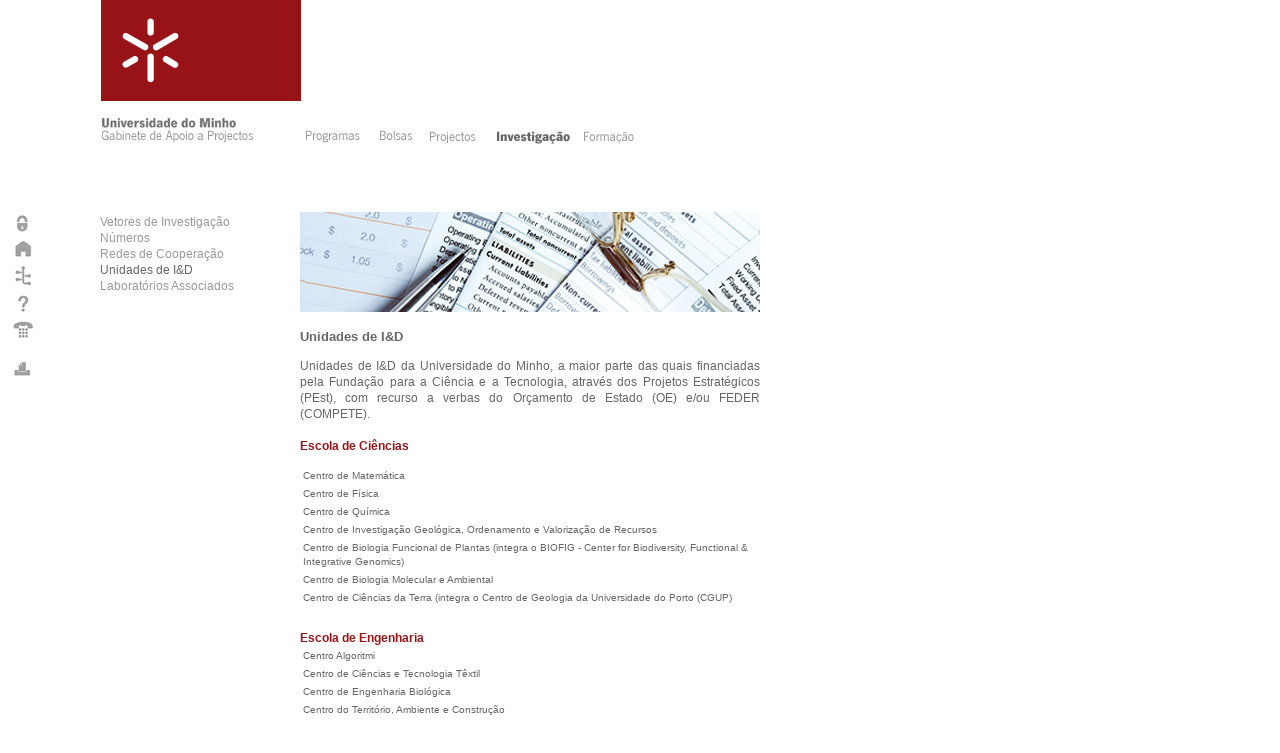

--- FILE ---
content_type: text/html; charset=iso-8859-1
request_url: http://www.gap.uminho.pt/Default.aspx?tabid=22&pageid=221&lang=pt-PT
body_size: 24855
content:

<!DOCTYPE html PUBLIC "-//W3C//DTD XHTML 1.0 Transitional//EN" "http://www.w3.org/TR/xhtml1/DTD/xhtml1-transitional.dtd">
<HTML>
	<HEAD>
		<title>Gabinete de Apoio a Projectos - Universidade do Minho</title>


		<meta http-equiv="Pragma" content="no-cache">
		<meta http-equiv="Expires" content="-1">
		<meta http-equiv="Content-Type" content="text/html; charset=iso-8859-1">
		<link rel="alternate"  type="application/rss+xml" title="Gabinete de Apoio a Projectos da Universidade do Minho - Avisos" href="/Modules/Avisos/RssFeedAvisos.aspx" />
		<link rel="stylesheet" href="portal.css" type="text/css">
		<script language="JavaScript" type="text/javascript" src="lib/clientUtils.js"></script>
	</HEAD>
	<body bgcolor="#ffffff" leftmargin="0" topmargin="0" marginwidth="0" marginheight="0">
		<table width="970" border="0" align="left" cellpadding="0" cellspacing="0">
			<form name="Form1" method="post" action="Default.aspx?tabid=22&amp;pageid=221&amp;lang=pt-PT" id="Form1">
<input type="hidden" name="__VIEWSTATE" value="[base64]" />

<input type="hidden" name="__VIEWSTATEGENERATOR" value="BBA64215" />

				<TBODY>
					<tr>
						<td colspan="3" width="760">
							
<script language="JavaScript" src="/lib/1k_standards.js" type="text/javascript"></script>
<script language="JavaScript" type="text/javascript">
<!--
//function sH(txt) { wH(gE('tabHints'),txt); }


//-->


</script>
<table width="760" border="0"  align=left cellpadding="0" cellspacing="0" >
<tr>
	<td valign="top" colspan="1" width="760">
		<table width="760" border="0" cellpadding="0" cellspacing="0"  >
		<tr>
			<td width="100" valign="top" height="110" bgcolor="#FFFFFF" align=right>&nbsp;</td>
			<td colspan="1" valign="top" height="110" width="205" align="left"><a href='http://www.uminho.pt/default.aspx' target="_blank"><img border="0" align="top" src="/images/escolas/corReitoria.gif" alt="Universidade do Minho"></a></td>
			<td colspan="1" valign="top" width="455" align="left">&nbsp;</td>
		</tr>
		<tr height="42">
			<td width="100"  align=left bgcolor="#FFFFFF" valign="bottom">
				
				<!-- Linguas//-->
					
				
				
			</td>
			<td colspan="2" width="660">
				<table  border="0" cellpadding="0" cellspacing="0" >
				<tr>
					<img src="/images/tab/um_pt-PT.gif" id="Banner_ImgUM" border="0" align="top" alt="Universidade do Minho" /><br>
					<!-- Tabs //-->
					 
								<td class="TabsText" align=left valign="bottom">
									<span id="Banner_tabs__ctl0_lbtab1"><a id="Banner_tabs__ctl0_Hyperlink1" class="TabsText" NAME="Hyperlink1" title="Gabinete de Apoio a Projectos" onMouseOut="MM_swapImgRestore()" onMouseOver="MM_swapImage('ImageTab0','','/images/tab/GabineteApoioProjectos_PT_Over.gif',1)" href="Default.aspx?tabindex=0&amp;tabid=4&amp;pageid=3&amp;lang=pt-PT"><img src='/images/tab/GabineteApoioProjectos_PT.gif' name='ImageTab0' alt='Gabinete de Apoio a Projectos' border='0'></a></span>
									
								</td>
								<td width='5' class="TabsText">&nbsp;</td>
						 
								<td class="TabsText" align=left valign="bottom">
									<span id="Banner_tabs__ctl1_lbtab1"><a id="Banner_tabs__ctl1_Hyperlink1" class="TabsText" NAME="Hyperlink1" title="Programas" onMouseOut="MM_swapImgRestore()" onMouseOver="MM_swapImage('ImageTab1','','/images/tab/Programas_PT_Over.gif',1)" href="Default.aspx?tabindex=1&amp;tabid=11&amp;pageid=10&amp;lang=pt-PT"><img src='/images/tab/Programas_PT.gif' name='ImageTab1' alt='Programas' border='0'></a></span>
									
								</td>
								<td width='10' class="TabsText">&nbsp;</td>
						 
								<td class="TabsText" align=left valign="bottom">
									<span id="Banner_tabs__ctl2_lbtab1"><a id="Banner_tabs__ctl2_Hyperlink1" class="TabsText" NAME="Hyperlink1" title="Bolsas" onMouseOut="MM_swapImgRestore()" onMouseOver="MM_swapImage('ImageTab2','','/images/tab/Bolsas_PT_Over.gif',1)" href="Default.aspx?tabindex=2&amp;tabid=12&amp;pageid=11&amp;lang=pt-PT"><img src='/images/tab/Bolsas_PT.gif' name='ImageTab2' alt='Bolsas' border='0'></a></span>
									
								</td>
								<td width='10' class="TabsText">&nbsp;</td>
						 
								<td class="TabsText" align=left valign="bottom">
									<span id="Banner_tabs__ctl3_lbtab1"><a id="Banner_tabs__ctl3_Hyperlink1" class="TabsText" NAME="Hyperlink1" title="Projectos " onMouseOut="MM_swapImgRestore()" onMouseOver="MM_swapImage('ImageTab3','','/images/tab/projectos_Over.gif',1)" href="Default.aspx?tabindex=3&amp;tabid=17&amp;pageid=87&amp;lang=pt-PT"><img src='/images/tab/projectos.gif' name='ImageTab3' alt='Projectos ' border='0'></a></span>
									
								</td>
								<td width='10' class="TabsText">&nbsp;</td>
						 
								<td class="TabsText" align=left valign="bottom">
									
									<span id="Banner_tabs__ctl4_lbtab2"><a id="Banner_tabs__ctl4_Hyperlink2" class="TabsTextSelected" NAME="Hyperlink2" title="Investigação" href="Default.aspx?tabindex=4&amp;tabid=22&amp;pageid=173&amp;lang=pt-PT"><img src='/images/tab/investigacao_Over.gif' name='ImageTab4' alt='Investigação' border='0'></a></span>
								</td>
								<td width='10' class="TabsText">&nbsp;</td>
						 
								<td class="TabsText" align=left valign="bottom">
									<span id="Banner_tabs__ctl5_lbtab1"><a id="Banner_tabs__ctl5_Hyperlink1" class="TabsText" NAME="Hyperlink1" title="Formação" onMouseOut="MM_swapImgRestore()" onMouseOver="MM_swapImage('ImageTab5','','/images/tab/Formacao_Over.gif',1)" href="Default.aspx?tabindex=5&amp;tabid=23&amp;pageid=184&amp;lang=pt-PT"><img src='/images/tab/Formacao.gif' name='ImageTab5' alt='Formação' border='0'></a></span>
									
								</td>
								<td width='10' class="TabsText">&nbsp;</td>
						
					
				</tr>
				</table>
			</td>
		</tr>
		</table>
	</td>
</tr>
<tr height="60">
	<td colspan="1" width="100%">
		&nbsp;
		
	</td>
</tr>
</table>
	
			
						</td>
					</tr>
					<tr>
						<td width="100" valign="top" bgcolor="#ffffff">
							<table cellSpacing="0" height="15" width="100%" cellPadding="0" border="0">
								<tr height="15">
									<td width="10">&nbsp;</td>
									<td align="letf"><a href='Admin/default.aspx'><img src='images/globais/login.gif' onMouseOver="javascript:this.src='images/globais/login_over.gif'" onMouseOut="javascript:this.src='images/globais/login.gif'" border='0' alt='Autenticação/Login' /></a></td>
								</tr>
								<tr>
									<td width="10">&nbsp;</td>
									<td class="TabsText" align="left">
										
<span class="LinksGlobais">
    <span id="Globais1_xml"><table xmlns:fo="http://www.w3.org/1999/XSL/Format">
  <tr height="15">
    <td align="left">
      <a class="TabsText" href="/default.aspx?lang=pt-PT" title="Home Page">
        <img border="0" src="images/globais/home.gif" alt="Home Page" onMouseOver="javascript: this.src='images/globais/home_over.gif'" onMouseOut="javascript: this.src='images/globais/home.gif'">
      </a>
    </td>
  </tr>
  <tr height="15">
    <td align="left">
      <a class="TabsText" href="?tabindex=4&amp;tabid=4&amp;lang=pt-PT&amp;pageid=26" title="Mapa do Site">
        <img border="0" src="images/globais/mapa.gif" alt="Mapa do Site" onMouseOver="javascript: this.src='images/globais/mapa_over.gif'" onMouseOut="javascript: this.src='images/globais/mapa.gif'">
      </a>
    </td>
  </tr>
  <tr height="15">
    <td align="left">
      <a class="TabsText" href="/Default.aspx?tabid=4&amp;pageid=74&amp;lang=pt-PT" title="Perguntas Frequentes">
        <img border="0" src="images/globais/faqs.gif" alt="Perguntas Frequentes" onMouseOver="javascript: this.src='images/globais/faqs_over.gif'" onMouseOut="javascript: this.src='images/globais/faqs.gif'">
      </a>
    </td>
  </tr>
  <tr height="15">
    <td align="left">
      <a class="TabsText" href="/Default.aspx?tabid=4&amp;pageid=83&amp;lang=pt-PT" title="Contactos">
        <img border="0" src="images/globais/contactos.gif" alt="Contactos" onMouseOver="javascript: this.src='images/globais/contactos_over.gif'" onMouseOut="javascript: this.src='images/globais/contactos.gif'">
      </a>
    </td>
  </tr>
</table></span>
</span>

									</td>
								</tr>
								<tr height="15">
									<td width="10">&nbsp;</td>
									<td align="left">&nbsp;</td>
								</tr>
								<tr height="15">
									<td width="10">&nbsp;</td>
									<td align="left"><a href='print.aspx?tabid=22&pageid=221&lang=pt-PT' target='_new'><img src='images/globais/print.gif' onMouseOver="javascript:this.src='images/globais/print_over.gif'" onMouseOut="javascript:this.src='images/globais/print.gif'" border='0' alt='imprimir' /></a></td>
								</tr>
							</table>
						</td>
						<td width="200" valign="top" bgcolor="#ffffff">
							<table width="200" height="320" border="0" cellspacing="0" cellpadding="0">
								<tr>
									<td Height="2" id="NavMenuCaminho" width="200" valign="top" align="left">
										<!-- Menu de Navegação-->
										<table border='0' valign='top' id='navmenutbl' cellpadding='0' cellspacing='0' Width='200px' height='2px' Class='CaminhoMenu'></table>
									</td>
								<tr>
									<td id="NavMenu" width="200" valign="top" align="left">
										<!-- Menu de Navegação-->
										<table id='simplemenutbl1' cellpadding='0' border='0' cellspacing='0' Width='200px' class='Menu1'><tr valign='top'><td ><table cellpadding='0' cellspacing='0' border='0' Width='200px'><tr valign='top' height='15'><td > <a class='Menu1' href='/Default.aspx?tabid=22&pageid=219&amp;lang=pt-PT' title='Vetores de Investigação'>Vetores de Investigação</a></td></tr></table></td></tr><tr valign='top'><td ><table cellpadding='0' cellspacing='0' border='0' Width='200px'><tr valign='top' height='15'><td > <a class='Menu1' href='/Default.aspx?tabid=22&pageid=213&amp;lang=pt-PT' title='Números'>Números</a></td></tr></table></td></tr><tr valign='top'><td ><table cellpadding='0' cellspacing='0' border='0' Width='200px'><tr valign='top' height='15'><td > <a class='Menu1' href='/Default.aspx?tabid=22&pageid=220&amp;lang=pt-PT' title='Redes de Cooperação'>Redes de Cooperação</a></td></tr></table></td></tr><tr valign='top'><td ><table cellpadding='0' cellspacing='0' border='0' Width='200px'><tr valign='top' height='15'><td > <a class='Menu1Active' href='/Default.aspx?tabid=22&pageid=221&amp;lang=pt-PT' title='Unidades de I&D'>Unidades de I&D</a></td></tr></table></td></tr><tr valign='top'><td ><table cellpadding='0' cellspacing='0' border='0' Width='200px'><tr valign='top' height='15'><td > <a class='Menu1' href='/Default.aspx?tabid=22&pageid=239&amp;lang=pt-PT' title='Laboratórios Associados'>Laboratórios Associados</a></td></tr></table></td></tr></table>
									</td>
								</tr>
								<tr>
									<TD id="Normal" align="left" width="200">&nbsp;
									</TD>
								</tr>
								<TR>
									<td id="LeftPane" width="200" height="320" valign="top" align="left">
										<!--
		  left pane
		  -->
									</td>

								</TR>
							</table>
						</td>
						<td valign="top" width="460" bgcolor="#ffffff">
							<table width="100%" border="0" cellspacing="0" cellpadding="0">
								<tr>
									<td valign="top" class="Normal">
										



									</td>
								</tr>
								<tr>
									<td id="ContentPane" valign="top" class="Normal">
										<!-- ContentPane-->
									
<img id="_ctl0_Image1" border="0" src="images/ImgTopo/Pesquisa.jpg" alt=" " border="0" /><br>
<br/><table id="_ctl1_moduletitle_tableModuleTitle" width="100%" cellpadding="0" cellspacing="0" border="0">
	<tr>
		<td align="left" valign="top"><span id="_ctl1_moduletitle_ModuleTitle" class="Head">Unidades de I&D</span>&nbsp;</td>
		<td align="right"><a id="_ctl1_moduletitle_EditButton" class="CommandButton"></a></td>
	</tr>
</table>



<div id="_ctl1_HtmlHolder" class="textoJustificado"><p align=justify>Unidades de I&amp;D da Universidade do Minho, a maior parte das quais financiadas pela Fundação para a Ciência e a Tecnologia, através dos Projetos Estratégicos (PEst), com recurso a verbas do Orçamento de Estado (OE) e/ou FEDER (COMPETE).<br><br><a title=ECUM href="http://www.ecum.uminho.pt/"><font class=NormalRed size=2>Escola de Ciências</font></a><br><font class=Normal size=+0><font class=Normal size=+0><font size=1>
<table>
<tbody>
<tr>
<td><a class=Normal title=CMAT href="http://www.cmat.uminho.pt/" target=_blank><font size=1>Centro de Matemática</font></a></td></tr>
<tr>
<td><a class=Normal title="Centro de Física" href="http://www.fisica.uminho.pt/" target=_blank><font size=1>Centro de Física</font></a></td></tr>
<tr>
<td><a class=Normal title="Centro de Química" href="http://www.cq.uminho.pt/" target=_blank><font size=1>Centro de Química</font></a></td></tr>
<tr>
<td><a class=Normal title=CIGOVR href="http://cigr.dnsalias.org:82/" target=_blank><font size=1>Centro de Investigação Geológica, Ordenamento e Valorização de Recursos</font></a></td></tr>
<tr>
<td><a class=Normal title=BIOFIG-UMinho href="http://biofig.fc.ul.pt/" target=_blank><font size=1>Centro de Biologia Funcional de Plantas (integra o BIOFIG - Center for Biodiversity, Functional &amp; Integrative Genomics)</font></a></td></tr>
<tr>
<td><a class=Normal title=CBMA href="http://cbma.bio.uminho.pt/" target=_blank><font size=1>Centro de Biologia Molecular e Ambiental</font></a></td></tr>
<tr>
<td><a class=Normal title=CGUP href="http://www.cguporto.org/index.html" target=_blank><font size=1>Centro de Ciências da Terra (integra o Centro de Geologia da Universidade do Porto (CGUP)</font></a></td></tr></tbody></table></font></font></font><font class=Normal><font class=Normal><font size=+0><font size=+0><br><a title="Escola de Engenharia" href="http://eng.uminho.pt/Default.aspx?tabindex=0&amp;tabid=4&amp;pageid=3&amp;lang=pt-PT"><font class=NormalRed size=2>Escola de Engenharia</font></a><br>
<table>
<tbody>
<tr>
<td><font size=1><font size=1><a title=Algoritmi href="http://eng.uminho.pt/Default.aspx?tabid=9&amp;pageid=193&amp;lang=pt-PT"><font size=1>Centro Algoritmi</font></a></font></font></td></tr>
<tr>
<td><font size=1><font size=1><a title=CCTT href="http://eng.uminho.pt/Default.aspx?tabid=9&amp;pageid=194&amp;lang=pt-PT"><font size=1>Centro de Ciências e Tecnologia Têxtil</font></a></font></font></td></tr>
<tr>
<td><font size=1><font size=1><a title=CEB href="http://eng.uminho.pt/Default.aspx?tabid=9&amp;pageid=195&amp;lang=pt-PT"><font size=1>Centro de Engenharia Biológica</font></a></font></font></td></tr>
<tr>
<td><font size=1><font size=1><a title=C-TAC href="http://eng.uminho.pt/Default.aspx?tabid=9&amp;pageid=196&amp;lang=pt-PT"><font size=1>Centro do Território, Ambiente e Construção</font></a></font></font></td></tr>
<tr>
<td><font size=1><font size=1><a title=ISISE href="http://eng.uminho.pt/Default.aspx?tabid=9&amp;pageid=329&amp;lang=pt-PT"><font size=1>Instituto para a Sustentabilidade e Inovação em Estruturas de Engenharia</font></a></font></font></td></tr>
<tr>
<td><font size=1><font size=1><a title=CT2M href="http://eng.uminho.pt/Default.aspx?tabid=9&amp;pageid=198&amp;lang=pt-PT"><font size=1>Centro de Tecnologias Mecânicas e de Materiais</font></a></font></font></td></tr>
<tr>
<td><font size=1><font size=1><a title=IPC href="http://eng.uminho.pt/Default.aspx?tabid=9&amp;pageid=272&amp;lang=pt-PT"><font size=1>Instituto de Polímeros e Compósitos</font></a></font></font></td></tr>
<tr>
<td><font size=1><font size=1><a title="3 B's" href="http://eng.uminho.pt/Default.aspx?tabid=9&amp;pageid=271&amp;lang=pt-PT"><font size=1>3 B's</font></a></font></font></td></tr>
<tr>
<td><font size=1><font size=1><a title=CCTC href="http://eng.uminho.pt/Default.aspx?tabid=9&amp;pageid=199&amp;lang=pt-PT"><font size=1>Centro de Ciências e Tecnologias de Computação</font></a></font></font></td></tr>
<tr>
<td><font size=1><font size=1><a title=CITEPE href="http://eng.uminho.pt/Default.aspx?tabid=9&amp;pageid=238&amp;lang=pt-PT"><font size=1>Centro Interdisciplinar em Tecnologias da Produção e Energia</font></a></font></font></td></tr>
<tr>
<td><font size=1><font size=1><a title=HASLab href="http://wiki.di.uminho.pt/twiki/bin/view/DI/FMHAS/WebHome"><font size=1>HASLab - High-Assurance Software Laboratory</font></a></font></font></td></tr></tbody></table><br><font class=NormalRed size=2><a title=ECSaúde href="http://www.ecsaude.uminho.pt/Default.aspx?tabindex=0&amp;tabid=4&amp;pageid=3&amp;lang=pt-PT"><font class=NormalRed size=2>Escola de Ciências da Saúde<br></font></a></font>
<table>
<tbody>
<tr>
<td><font size=1><font size=1><a title=ICVS href="http://www.icvs.uminho.pt/default.aspx"><font size=1>Instituto de Investigação em Ciências da Vida e Saúde</font></a></font></font></td></tr></tbody></table><br><font class=NormalRed size=2>Instituto de Ciências Sociais</font><br>
<table>
<tbody>
<tr>
<td><font size=1><font size=1><a title=CECS href="http://www.cecs.uminho.pt/"><font size=1>Centro de Estudos de Comunicação e Sociedade (CECS)</font></a></font></font></td></tr>
<tr>
<td><font size=1><font size=1><a title=CICS href="http://www.cics.uminho.pt/"><font size=1>Centro de Investigação em Ciências Sociais (CICS)</font></a></font></font></td></tr>
<tr>
<td><font size=1><font size=1><a title=CITCEM href="http://www.ghp.ics.uminho.pt/"><font size=1>Centro de Investigação Transdisciplinar Cultura, Espaço e Memória (CITCEM)</font></a></font></font></td></tr></tbody></table><br><font class=NormalRed size=2><a title="Escola de Psicologia" href="http://www.psi.uminho.pt/Default.aspx?tabindex=0&amp;tabid=4&amp;pageid=3&amp;lang=pt-PT"><font class=NormalRed size=2>Escola de Psicologia</font></a></font><br>
<table>
<tbody>
<tr>
<td><font size=1><font size=1><a title=CIPsi href="http://www.psi.uminho.pt/Default.aspx?tabindex=3&amp;tabid=11&amp;pageid=30&amp;lang=pt-PT"><font size=1>Centro de Investigação em Psicologia - CIPsi</font></a></font></font></td></tr></tbody></table><br><font class=NormalRed size=2>Instituto de Educação</font><br>
<table>
<tbody>
<tr>
<td><font size=1><font size=1><a title=CIED href="http://www.ie.uminho.pt/Default.aspx?tabid=8&amp;pageid=112&amp;lang=pt-PT"><font size=1>Centro de Investigação em Educação - CIED</font></a></font></font></td></tr>
<tr>
<td><font size=1><font size=1><a title=CIEC href="http://www.ie.uminho.pt/Default.aspx?tabid=8&amp;pageid=192&amp;lang=pt-PT"><font size=1>Centro de Investigação em Estudos da Criança - CIEC</font></a></font></font></td></tr></tbody></table><br><font class=NormalRed size=2><a title=EEG href="http://www.eeg.uminho.pt/"><font class=NormalRed size=2>Escola de Economia e Gestão</font></a></font><br>
<table>
<tbody>
<tr>
<td><font size=1><a href="http:///">iMARKE - Investigação em Marketing e Estratégia</a></font></td></tr></tbody></table>
<table>
<tbody>
<tr>
<td><font size=1><a href="http://82.102.6.199/~imarkeee/">iMARKE - Investigação em Marketing e Estratégia</a></font></td></tr></tbody></table>
<table>
<tbody>
<tr>
<td><font size=1><a href="http://neapp.eeg.uminho.pt/">NEAPP - Núcleo de Estudos em Administração e Políticas Públicas</a></font></td></tr></tbody></table>
<table>
<tbody>
<tr>
<td><font size=1><a href="http://www.nicpri.uminho.pt/">NICPRI - Núcelo de Investigação em Ciência Política e Relações Internacionais</a></font></td></tr></tbody></table>
<table>
<tbody>
<tr>
<td><font size=1><a href="http://nima.eeg.uminho.pt/">NIMA - Núcleo de Investigação em Microeconomia Aplicada</a></font></td></tr></tbody></table>
<table>
<tbody>
<tr>
<td><font size=1><a href="http://www.eeg.uminho.pt/economia/nipe/">NIPE - Núcleo de Investigação em Políticas Económicas</a></font></td></tr></tbody></table>
<table>
<tbody></tbody></table><br><font size=2><font class=NormalRed size=+0><font size=2>Escola de Direito</font></font><br></font>
<table>
<tbody>
<tr>
<td><font size=1><font size=1><a title=NEDAL href="http://www.nedal.uminho.pt/"><font size=1>NEDAL - Núcleo de Estudos de Direito das Autarquias Locais</font></a></font></font></td></tr>
<tr>
<td><font size=1><font size=1><a title=CD-CII href="http://www.dh-cii.uminho.pt/"><font size=1>DH-CII - Centro de Investigação Interdisciplinar em Direitos Humanos</font></a></font></font></td></tr>
<tr>
<td><font size=1><font size=1><a title=CEDU href="http://www.cedu.direito.uminho.pt/"><font size=1>CEDU - Centro de Estudos em Direito da União Europeia</font></a></font></font></td></tr></tbody></table><br><a title=ILCH href="http://www.ilch.uminho.pt/"><font class=NormalRed size=2>Instituto de Letras e Ciências Humanas</font><br></a>
<table>
<tbody>
<tr>
<td><font size=1><font size=1><a title=CEH href="http://ceh.ilch.uminho.pt/"><font size=1>Centro de Estudos Humanísticos</font></a></font></font></td></tr></tbody></table><br><font class=NormalRed size=2><a title=ESE href="http://www.ese.uminho.pt/"><font class=NormalRed size=2>Escola de Enfermagem</font></a></font><br>
<table>
<tbody>
<tr>
<td><font size=1><a href="http://www.ese.uminho.pt/Default.aspx?tabid=17&amp;pageid=254&amp;lang=pt-PT">Núcleo de Investigação em Enfermagem</a></font></td></tr></tbody></table>
<table>
<tbody></tbody></table><br><font class=NormalRed size=2><a title=EA href="http://www.arquitectura.uminho.pt/Default.aspx?tabid=15&amp;lang=pt-PT"><font class=NormalRed size=2>Escola de Arquitetura</font></a></font><br><br></font><br><br><br></font><br></font><font style="FONT-SIZE: medium" class=Normal size=+0><font class=SubHead size=+0><font class=Normal size=+0><font color=#000000><br></font></font></font></font><font style="FONT-SIZE: medium" class=Normal size=+0><font color=#000000><br></font></font></font></p></div>

<br/></td>

								</tr>
							</table>
						</td>
						<td valign="top" bgcolor="#ffffff">
							<table width="100%" border="0" cellspacing="0" cellpadding="5" width=200>
								<tr>
									<td id="RightPane" valign="top" align="right" width="200" height="320">
										<!-- Right Pane-->
									</td>

								</tr>
							</table>
						</td>
					<tr>
						<td width="100" valign="top" bgcolor="#ffffff">&nbsp;</td>
						<td colspan="2">
							
<script language="JavaScript" src="/lib/1k_standards.js" type="text/javascript"></script>
<table cellSpacing="0" cellPadding="0" align="left" width="660" border="0" height="30">
	<tr>
		<td valign="middle" bgcolor="#ffffff" align="left">
			<table cellSpacing="0" cellPadding="0" width="100%" border="0">
				<tr>
					<td width="200">
						&nbsp;
					</td>
					<td width="360" align="left" class="NormalSmall">© <span id="Footer_Year">2026</span>
																	 <a href="mailto:gcii@reitoria.uminho.pt">Universidade do Minho</a>
																	 -
																	 <a id="Footer_hpTermos" title="Termos Legais" class="NormalSmall" href="disclaimer_pt-PT.aspx" target="_blank">Termos Legais</a>&nbsp;-&nbsp;<a href='mailto:gap@gap.uminho.pt'>Actualizado por GAP</a>
					</td>
					<!--
						<a href="/acessibilidade_pt-pt.htm" tooltip="Simbolo de Acessibilidade na Web" target="_blank">
						<img src="/images/acessibilidade/Logo_acessibilidadeUM.gif" border="0" alt="Símbolo de Acessibilidade na Web" longdesc="Um globo inclinado, com uma grelha sobreposta. Na sua superfície está recortado um buraco de fechadura" />
						<b>D.</b>
					-->
					<td align=right width="100" class="NormalSmall"><img src="/images/acessibilidade/Logo_acessibilidadeUM.gif" border="0" alt="Símbolo de Acessibilidade à Web" longdesc="/acessibilidade_pt-pt.htm" />
																	[<a href="/acessibilidade_pt-pt.htm" title="Acessibilidade à Web" target="_blank">D</a>]</td>
				</tr>
			</table>
		</td>
	</tr>
	<tr>
		<td align="left">
			<!-- Pages Admin //-->
			

		
		</td>
	</tr>
</table>

						</td>
					</tr>
			</form>
			</TBODY>
		</table>
	</body>
</HTML>


--- FILE ---
content_type: text/css
request_url: http://www.gap.uminho.pt/portal.css
body_size: 21144
content:
body
{
	background-color: #FFFFFF;
	margin: 0px;
	font-family:  Arial,Verdana, Helvetica, sans-serif;
	font-size: 12px;
	line-height:1.4
}



.TabsText
{
	font-family:  Arial,Verdana, nHelvetica, sans-serif;
	font-size: 11px;
	font-weight: bold;
	color: #999999;
}

A.TabsText:link
{
	text-decoration: none;
	color: #999999;
}

A.TabsText:visited
{
	text-decoration: none;
	color: #999999;
}

A.TabsText:active
{
	text-decoration: none;
	color: #999999;
}

A.TabsText:hover
{
	text-decoration: underline;
	color:  #999999;
}

.TabsTextSelected
{
	font-family:  Arial,Verdana, Helvetica, sans-serif;
	font-size: 11px;
	font-weight: bold;
	color: #999999;

}


A.TabsTextSelected:link
{
	text-decoration: none;
	color: #999999;
}

A.TabsTextSelected:visited
{
	text-decoration: none;
	color: #999999;
}

A.TabsTextSelected:active
{
	text-decoration: none;
	color: #999999;
}

A.TabsTextSelected:hover
{
	text-decoration: underline;
	color: #666666;
}


.URLPath
{
	font-family:  Arial,Verdana, Helvetica, sans-serif;
	font-size: 10px;
	font-weight: bold;
}

.DataTable
{
	font-family:  Arial,Verdana, Helvetica, sans-serif;
	font-size: 12px;
	color: #666666;
	line-height:1.4
}

TABLE.DataTable TR TD
{
	border-top: darkgray 1px;
	border-bottom: darkgray 1px;
	border-style: solid none;
}

TR.DataTable TD
{
	border-top: darkgray 0px;
	border-bottom: darkgray 1px;
	border-style: solid none;
}

.DataTableSmall
{
	font-family:  Arial,Verdana, Helvetica, sans-serif;
	font-size: 11px;
	color: #666666;
}

TR.DataTableSmall
{
	border-bottom: gainsboro 1px;
	border-style: solid none none none;
}

TR.DataTableSmall TD
{
	border-left: gainsboro 1px;
	border-right: gainsboro 1px;
	border-style: solid solid none none;
}


/* MODULE-SPECIFIC */
/* text style for reading messages in Discussion */
.Message
{
	font-family:  Arial,Verdana, sans-serif;
	font-size: 11px;
	font-weight: normal;
	color: #000000;
}

/* style of item titles by Announcements and events */
.ItemTitle
{
	font-family:  Arial,Verdana, Helvetica, sans-serif;
	font-size: 12px;
	font-weight: bold;
	color: #666666;
	line-height:1.4
}



/* GENERAL */
/* style for module titles */
.Head
{
	font-weight: bold;
	font-size: 13px;
	color: #666666;
	font-family:  Arial,Verdana, Helvetica, sans-serif;
}

/* style of item titles on edit and admin pages */
.SubHead
{
	font-family:  Arial,Verdana, Helvetica, sans-serif;
	font-size: 12px;
	font-weight:bold;
	color: #666666;
}

/* module title style used instead of Head for compact rendering by QuickLinks and Signin modules */
.SubSubHead
{
	font-family:  Arial,Verdana, Helvetica, sans-serif;
	font-size: 12px;
	font-weight: bold;
	color: #666666;
}

.SubSubSubHead
{
	font-family:  Arial,Verdana, Helvetica, sans-serif;
	font-size: 10px;
	font-weight: normal ;
	color: #666666;
}

/* text style used for most text rendered by modules */
.Normal
{
	font-family:  Arial, Verdana, Helvetica, sans-serif;
	font-size: 12px;
	color: #666666;
	line-height:1.4
	/*line-height: 1.4*/
}



.NormalWhiteSmall
{
	font-family:  Arial,Verdana, Helvetica, sans-serif;
	font-size: 11px;
	color: #FFFFFF;
}

A.NormalWhiteSmall:link
{
	text-decoration: none;
	color: #FFFFFF;
}

A.NormalWhiteSmall:visited
{
	text-decoration: none;
	color: #FFFFFF;
}

A.NormalWhiteSmall:active
{
	text-decoration: none;
	color: #FFFFFF;
}

A.NormalWhiteSmall:hover
{
	text-decoration: underline;
	color: #FFFFFF;
}


.NormalSmall
{
	font-family:  Arial,Verdana, Helvetica, sans-serif;
	font-size: 11px;
	color: #666666;
}


.NormalGray
{
	font-family:  Arial,Verdana, Helvetica, sans-serif;
	font-size: 12px;
	color: #999999;
	line-height:1.4
}

A.NormalGray:link
{
	text-decoration: none;
	color: #999999
}

A.NormalGray:visited
{
	text-decoration: none;
	color: #999999
}

A.NormalGray:active
{
	text-decoration: none;
	color: #999999
}

A.NormalGray:hover
{
	text-decoration: underline;
	color: #999999
}


.NormalJustified
{
	font-family:  Arial,Verdana, Helvetica, sans-serif;
	font-size: 12px;
	color: #666666;
	text-align: justify;
	line-height:1.4
}

/* text style used for textboxes in the admin and edit pages, for Nav compatibility */
.NormalTextBox
{
	font-family:  Arial,Verdana, Helvetica, sans-serif;
	font-size: 12px;
	font-weight: normal;
	color: #666666;
	line-height:1.4
}

.NormalRed
{
	font-family:  Arial,Verdana, Helvetica, sans-serif;
	font-size: 12px;
	font-weight: bold;
	color: #971318;
	line-height:1.4
}

A.NormalRed:link
{
	font-family:  Arial,Verdana, Helvetica, sans-serif;
	font-size: 12px;
	font-weight: bold;
	color: #971318;
	line-height:1.4
}


A.NormalRed:visited
{
	font-family:  Arial,Verdana, Helvetica, sans-serif;
	font-size: 12px;
	font-weight: bold;
	color: #971318;
	line-height:1.4
}

A.NormalRed:hover
{
	font-family:  Arial,Verdana, Helvetica, sans-serif;
	font-size: 12px;
	font-weight: bold;
	color: #971318;
	text-decoration:underline;
	line-height:1.4
}

.NormalRedLight
{
	font-family:  Arial,Verdana, Helvetica, sans-serif;
	font-size: 12px;
	color: #971318;
	line-height:1.4
}

A.NormalRedLight:link
{
	font-family:  Arial,Verdana, Helvetica, sans-serif;
	font-size: 12px;
	color: #971318;
	line-height:1.4
}


A.NormalRedLight:visited
{
	font-family:  Arial,Verdana, Helvetica, sans-serif;
	font-size: 12px;
	color: #971318;
	line-height:1.4
}

A.NormalRedLight:hover
{
	font-family:  Arial,Verdana, Helvetica, sans-serif;
	font-size: 12px;
	font-weight:bold;
	color: #971318;
	text-decoration:none;
	line-height:1.4
}

.NormalSmallRed
{
	font-family:  Arial,Verdana, Helvetica, sans-serif;
	font-size: 10px;
	color: #971318;
}

.NormalBold
{
	font-family:  Arial,Verdana, Helvetica, sans-serif;
	font-size: 12px;
	font-weight: bold;
	color: #666666;
	line-height:1.4
}

.NormalSmallBold
{
	font-family:  Arial,Verdana, Helvetica, sans-serif;
	font-size: 10px;
	font-weight: bold;
	color: #666666;
	line-height:1.4
}

/* text style for buttons and link buttons used in the portal admin pages */
.CommandButton
{
	font-family:  Arial,Verdana, Helvetica, sans-serif;
	font-size: 12px;
	font-weight: bold;
	color: #971318;
	cursor:hand;
	background:white;
	border:0px solid white;
	
}

.ButtonVoltar
{
	font-family:  Arial,Verdana, Helvetica, sans-serif;
	font-size: 12px;
	font-weight:normal;
	color: #971318;
}

A.ButtonVoltar:link
{
	font-family:  Arial,Verdana, Helvetica, sans-serif;
	font-size: 12px;
	font-weight: normal;
	color: #971318;
}


A.ButtonVoltar:visited
{
	font-family:  Arial,Verdana, Helvetica, sans-serif;
	font-size: 12px;
	font-weight:normal;
	color: #971318;
}

A.ButtonVoltar:hover
{
	font-family:  Arial,Verdana, Helvetica, sans-serif;
	font-size: 12px;
	font-weight: bold;
	color: #971318;
	text-decoration:none;
}
.TopLink
{
	font-family:  Arial,Verdana, Helvetica, sans-serif;
	font-size: 12px;
	font-weight: normal;
}

A.TopLink:link
{
	text-decoration: none;
	color: #B7BFC7;
}

A.TopLink:visited
{
	text-decoration: none;
	color: #B7BFC7;
}

A.TopLink:active
{
	text-decoration: none;
}

A.TopLink:hover
{
	text-decoration: none;
	color: #FF5A00;
}

/* hyperlink style for buttons and link buttons used in the portal admin pages */
A.CommandButton:link
{
	text-decoration: underline;
	/*color: #971318*/
	color: #971318;

}

A.CommandButton:visited
{
	text-decoration: underline;
	/*color: #971318*/
	color: #971318;

}

A.CommandButton:active
{
	text-decoration: underline;
}

A.CommandButton:hover
{
	text-decoration: underline;
	color: #971318;
}


.inputField500
{
	width: 500px;
	font-size: 11px;
	color: #333;
	font-family: Arial,Verdana, sans-serif;
	background-color: #fff;
}

.inputField450
{
	width: 450px;
	font-size: 11px;
	color: #333;
	font-family:  Arial,Verdana, sans-serif;
	background-color: #fff;
}

.inputField400
{
	width: 400px;
	font-size: 11px;
	color: #333;
	font-family:  Arial,Verdana, sans-serif;
	background-color: #fff;
}

.inputField300
{
	width: 300px;
	font-size: 11px;
	color: #333;
	font-family:  Arial,Verdana,sans-serif;
	background-color: #fff;
}

.inputField200
{
	width: 200px;
	font-size: 11px;
	color: #333;
	font-family:  Arial,Verdana, sans-serif;
	background-color: #fff;
}

.inputField250
{
	width: 250px;
	font-size: 11px;
	color: #333;
	font-family:  Arial,Verdana, sans-serif;
	background-color: #fff;
}

.inputField150
{
	width: 150px;
	font-size: 11px;
	color: #333;
	font-family: Arial,Verdana, sans-serif;
	background-color: #fff;
}

.inputField100
{
	width: 100px;
	font-size: 11px;
	color: #333;
	font-family:  Arial,Verdana, sans-serif;
	background-color: #fff;
}

.inputField50
{
	width: 50px;
	font-size: 11px;
	color: #333;
	font-family:  Arial,Verdana, sans-serif;
	background-color: #fff;
}

.select500
{
	font-family:  Arial,Verdana, sans-serif; /*font-weight:bold; */
	color: #333;
	font-size: 11px;
	width: 500px;
}

.select300
{
	font-family:  Arial,Verdana, sans-serif; /*font-weight:bold; */
	color: #333;
	font-size: 11px;
	width: 300px;
}

.select100
{
	font-family:  Arial,Verdana, sans-serif; /*font-weight:bold; */
	color: #333;
	font-size: 11px;
	width: 100px;
}




/* GENERIC */
H1
{
	font-family:  Arial,Verdana, Helvetica, sans-serif;
	font-size: 20px;
	font-weight: normal;
	color: #666644;
}

H2
{
	font-family:  Arial,Verdana, Helvetica, sans-serif;
	font-size: 16px;
	font-weight: bold;
	color: #666644;
}

H3
{
	font-family:  Arial,Verdana, Helvetica, sans-serif;
	font-size: 12px;
	font-weight: bold;
	color: #666666;
}

H4
{
	font-family:  Arial,Verdana, Helvetica, sans-serif;
	font-size: 11px;
	font-weight: bold;
	color: #666666;
}

H5, DT
{
	font-family:  Arial,Verdana, Helvetica, sans-serif;
	font-size: 11px;
	font-weight: normal;
	color: #666666;
}

H6
{
	font-family:  Arial,Verdana, Helvetica, sans-serif;
	font-size: 11px;
	font-weight: bold;
	color: #666666;
}

A:link
{
	text-decoration: none;
	color:  #666666;
}

A:visited
{
	text-decoration: none;
	color:   #666666;
}

A:active
{
	text-decoration: none;
}

A:hover
{
	text-decoration: none;
	color: #971318;
}

SMALL
{
	font-size: 8px;
}

BIG
{
	font-size: 14px;
}

PRE
{
	font-family: Lucida Console, monospace;
}





UL LI   {
    list-style-type:    square ;
    padding:1px;
    margin-left:-25px;
}

UL LI LI    {
    list-style-type:    disc;
}

UL LI LI LI {
    list-style-type:    circle;
}

OL  LI    {
    
    margin-left:-17px;
}

OL OL LI    {
    list-style-type:    lower-alpha;
    
}

OL OL OL LI {
    list-style-type:    lower-roman;
}


HR
{
	color: #666666;
	height: 1px;
	text-align: left;
}
blockquote
{
	margin: 5px;
	padding: 5px;
}

/* Navegação - Menus */
.Menu
{
	background-color: white;
	font-size: 8pt;
	font-family:  Arial,Verdana, Helvetica, sans-serif;
	border-bottom: solid 0px Gainsboro;
	border-left: solid 0px Gainsboro;
	border-right: solid 0px Gainsboro;
	border-top: solid 0px Gainsboro;
}

A.Menu:link
{
	text-decoration: none;
	color: #999999;
}

A.Menu:visited
{
	text-decoration: none;
	color: #999999;
}

A.Menu:active
{
	text-decoration: none;
}

A.Menu:hover
{
	text-decoration: none;
	color: #666666;
}

TD.Menu
{
	border-top: solid   1px Gainsboro;
	border-bottom: solid 1px Gainsboro;
	border-left: solid 1px Gainsboro;
	border-right: solid 1px Gainsboro;
	
	
}

/* -------------------------------- */

.Menu1
{
	background-color: white;
	font-size: 12px;
	font-family:  Arial,Verdana, Helvetica, sans-serif;
	/*border-bottom: solid 0px #B5121B;
	border-left: solid 0px #B5121B;
	border-right: solid 0px #B5121B;
	border-top: solid 0px #B5121B;*/
	line-height:1.4
}

A.Menu1:link
{
	text-decoration: none;
	color: #999999;
	
}

A.Menu1:visited
{
	text-decoration: none;
	color: #999999;
}

A.Menu1:active
{
	text-decoration: none;
	
}

A.Menu1:hover
{
	text-decoration: none;
	color: #666666;
}

A.Menu1Active:hover
{
	text-decoration: none;
	color: #666666;
}

A.Menu1Active:link
{
	text-decoration: none;
	color:  #666666;
}

A.Menu1Active:visited
{
	text-decoration: none;
	color:  #666666;
	
}

A.Menu1Active:active
{
	text-decoration: none;
	color:  #666666;
}




TD.Menu1
{
	border-bottom: solid 0px Gainsboro;
	border-left: solid 0px Gainsboro;
	border-right: solid 0px Gainsboro;
	border-top: solid 0px Gainsboro;
	
}

	
TD.MenuConsultar
{
	background: white;
	/*background-image: url(images/dashhorz.gif);*/
	font-weight: bold;
	font-size: 13px;
	color: #999999;
	font-family:  Arial,Verdana, Helvetica, sans-serif;
	border-bottom: solid 0px Gainsboro;
	border-left: solid 0px Gainsboro;
	border-right: solid 0px Gainsboro;
	border-top: solid 0px Gainsboro;
}

TD.MenuConsultarDiv
{
	
/*	background-image: url(images/dashhorz.gif);*/
	
}


/* ---------------------------------- */

.CaminhoMenu
{
	background-color: white;
	font-size: 12px;
	color: #666666;
	font-family:  Arial,Verdana, Helvetica, sans-serif;
	border-bottom: solid 0px Gainsboro;
	border-left: solid 0px Gainsboro;
	border-right: solid 0px Gainsboro;
	border-top: solid 0px Gainsboro;
	line-height:1.4
}

A.CaminhoMenu:link
{
	text-decoration: none;
	color: #666666;
}

A.CaminhoMenu:visited
{
	text-decoration: none;
	color: #666666;
}

A.CaminhoMenu:active
{
	text-decoration: none;
}

A.CaminhoMenu:hover
{
	text-decoration: none;
	color: #999999;
}

.CaminhoMenuHead
{
	background-color: white;
	font-weight:bold;
	font-size: 12px;
	color: #666666;
	font-family:  Arial,Verdana, Helvetica, sans-serif;
	border-bottom: solid 0px Gainsboro;
	border-left: solid 0px Gainsboro;
	border-right: solid 0px Gainsboro;
	border-top: solid 0px Gainsboro;
	line-height:1.4
}

A.CaminhoMenuHead:link
{
	text-decoration: none;
	color: #666666;
}

A.CaminhoMenuHead:visited
{
	text-decoration: none;
	color: #666666;
}

A.CaminhoMenuHead:active
{
	text-decoration: none;
}

A.CaminhoMenuHead:hover
{
	text-decoration: none;
	color: #999999;
}

.Mapa
{
	background-color: white;
	font-size: 12px;
	color: #666666;
	font-family:  Arial,Verdana, Helvetica, sans-serif;
	border-bottom: solid 0px Gainsboro;
	border-left: solid 0px Gainsboro;
	border-right: solid 0px Gainsboro;
	border-top: solid 0px Gainsboro;
}

A.Mapa:link
{
	text-decoration: none;
	color: #666666;
}

A.Mapa:visited
{
	text-decoration: none;
	color: #666666;
}

A.Mapa:active
{
	text-decoration: none;
}

A.Mapa:hover
{
	text-decoration: underline;
	color: #666666;
}

.PageDir
{
	background-color: white;
	font-size: 10pt;
	color: #666666;
	font-family:  Arial,Verdana, Helvetica, sans-serif;
	border-bottom: solid 0px Gainsboro;
	border-left: solid 0px Gainsboro;
	border-right: solid 0px Gainsboro;
	border-top: solid 0px Gainsboro;
}

A.PagesDir:link
{
	text-decoration: none;
	color: #666666;
}

A.PagesDir:visited
{
	text-decoration: none;
	color: #666666;
}

A.PagesDir:active
{
	text-decoration: none;
}

A.PagesDir:hover
{
	text-decoration: underline;
	color: #666666;
}

.TabDir
{
	background-color: white;
	font-size: 11pt;
	color: #666666;
	font-weight:bold;
	font-family:  Arial,Verdana, Helvetica, sans-serif;
	border-bottom: solid 0px Gainsboro;
	border-left: solid 0px Gainsboro;
	border-right: solid 0px Gainsboro;
	border-top: solid 0px Gainsboro;
}
A.TabDir:link
{
	text-decoration: none;
	color: #666666;
	font-weight: bold;
}

A.TabDir:visited
{
	text-decoration: none;
	color: #666666;
	font-weight: bold;
}

A.TabDir:active
{
	text-decoration: none;
	font-weight: bold;
}

A.TabDir:hover
{
	text-decoration: underline;
	color: #666666;
	font-weight: bold;
}


.border
{
	border-top: 0px solid Gainsboro;
	border-left: 0px solid Gainsboro;
	border-right: 0px solid Gainsboro;
	border-bottom: 0px solid;
	margin: 0px;
	margin-top:0px;
}



.borderred
{
	border-top: 0px solid #999999;
	border-left: 0px solid #999999;
	border-right: 0px solid #999999;
	border-bottom: 0px solid #999999;
}

Barra
{
	background-color: #FFFFFF;
	margin: 0px;
	font-family:  Arial,Verdana, Helvetica, sans-serif;
	font-size: 12px;
}

.ticker
{
	border-top: 0px solid Gainsboro;
	border-left: 0px solid Gainsboro;
	border-right: 0px solid Gainsboro;
	border-bottom: 0px solid Gainsboro;
}

.ButtonSearch
{
	font-family:  Arial,Verdana, Helvetica, sans-serif;
	font-size: 12px;
	font-weight:bold;
	letter-spacing:-1;
	background: #FFFFFF; 
	color : #971318;
	border: solid 0px #999999;
	cursor: hand;
}

.ButtonSearch:visited
{
	font-family:  Arial,Verdana, Helvetica, sans-serif;
	font-size: 12px;
	font-weight:bold;
	letter-spacing:-1;
	background: #FFFFFF; 
	color :#971318;
	border: solid 0px #999999;
	cursor: hand;
}

.ButtonSearch:hover
{
	font-family:  Arial,Verdana, Helvetica, sans-serif;
	font-size: 12px;
	font-weight:bold;
	letter-spacing:-1;
	background: #FFFFFF; 
	color : #971318;
	border: solid 0px #999999;
	cursor: hand;
}
.inputFieldSearch
{
	width: 460px;
	font-size: 11px;
	color: #333;
	font-family:  Arial,Verdana, sans-serif;
	background-color: #fff;
	text-decoration :none;
	
}

.inputFieldSearch50
{
	width: 70px;
	font-size: 11px;
	color: #333;
	font-family:  Arial,Verdana, sans-serif;
	background-color: #fff;
}

.inputFieldSearch150
{
	width: 50px;
	font-size: 11px;
	color: #333;
	font-family:  Arial,Verdana, sans-serif;
	background-color: #fff;
}


/* classes para os módulos Mestrados e Doutoramentos*/
.DataTableNivel1
{
	font-family:  Arial,Verdana, Helvetica, sans-serif;
	font-size: 11px;
	color: #FFFFFF;
	background-color: #999999;
	font-weight:bold;
}

TABLE.DataTableNivel1 TR TD
{
	border-top: solid darkgray 1px;
	border-bottom: solid darkgray 0px;
	border-right: solid darkgray 0px;
	border-left: solid darkgray 0px;
	background-color: #999999;
	font-weight:bold;
}

TR.DataTableNivel1 TD
{
	border-top: solid darkgray 0px;
	border-bottom: solid darkgray 0px;
	border-right: solid darkgray 0px;
	border-left: solid darkgray 0px;
	font-weight:bold;
}

.DataTableNivel2
{
	font-family:  Arial,Verdana, Helvetica, sans-serif;
	font-size: 12px;
	color: #666666;
	background-color: #FFFFFF;
	font-weight:normal;
	
}

TABLE.DataTableNivel2 TR TD
{
	border-top: darkgray 0px;
	border-bottom: darkgray 0px;
	border-style: solid none;
	background-color: #FFFFFF;
	font-weight:normal;
}

TR.DataTableNivel2 TD
{
	border-top: darkgray 0px;
	border-bottom: darkgray 0px;
	border-style: solid none;
	background-color: #FFFFFF;
	font-weight:normal;
}


/*	Classes para os divs dos likns globais */
#content {
	MARGIN-LEFT: 120px
}
#glideDiv0 {
	Z-INDEX: 200; LEFT: 0px; VISIBILITY: hidden; WIDTH: 200px; POSITION: absolute; TOP: 0px; HEIGHT: 24px; BACKGROUND-COLOR: #FFFFFF
}
#bannerDiv { width:200px; height:200px; vertical-align:middle;  }

 /* botões */
 
 .FormButton
{
	font-family:  Arial, Verdana, Helvetica, sans-serif;
	font-weight: bold;
	font-size: 11px;
	color: #971318;
	text-decoration:none;
	border: 1px solid #971318;
	background-color:#ffffff; 
	padding-left:6px; 	
	padding-right:6px; 
	text-transform:lowercase;		
	
	/* 	color: #971318; */
}



A.FormButton:link
{
	font-family:  Arial,Verdana, Helvetica, sans-serif;
	font-weight: bold;
	font-size: 11px;
	color: #971318;
	text-decoration:none;
	border: 1px solid #971318;
	background-color:#ffffff; 
	padding-left:6px; 	
	padding-right:6px; 
	text-transform:lowercase;		
	
}


A.FormButton:visited
{
	font-family:  Arial,Verdana, Helvetica, sans-serif;
	font-weight: bold;
	font-size: 11px;
	color: #971318;
	text-decoration:none;
	border: 1px solid #971318;
	background-color:#ffffff; 
	padding-left:6px; 	
	padding-right:6px; 
	text-transform:lowercase;		
	
}

A.FormButton:hover
{
	font-family:  Arial,Verdana, Helvetica, sans-serif;
	font-weight: bold;
	font-size: 11px;
	color: #444444;
	background-color:#ffffff; 
	border: 1px solid #444444;
	text-decoration:none;
	text-transform:lowercase;
	
}



.txt_medio
{
 font-family:Arial;
 font-size:11px;

}




.txt_medio_bold
{
 font-family:Arial;
 font-size:11px;
 font-weight:bold;
 
}

.txt_medio_valida
{
 font-family:Arial;
 font-size:11px;
 color:#971318;

}


.txt_form
{
 font-family:Arial;
 font-size:11px;
 width:500px;
 margin-left:20px;
}




--- FILE ---
content_type: application/x-javascript
request_url: http://www.gap.uminho.pt/lib/clientUtils.js
body_size: 4728
content:
// JavaScript Document
var WindowStateOpen;
function popupWindow(sURL, iWidth, iHeight)
{
	var xPos = (screen.availWidth - iWidth) / 2;
	var yPos = (screen.availHeight - iHeight) / 2;
	var isIE = (navigator.userAgent.toLowerCase().indexOf('msie') != -1);
	var sFeatures = ',height=' + iHeight + ',width=' + iWidth + ',status=yes,toolbar=no,menubar=no,location=no,scrollbars=yes';
	if(isIE) {
		sFeatures = 'top=' + yPos + ',left=' + xPos + sFeatures;
	} else {
		sFeatures = 'screenY=' + yPos + ',screenX=' + xPos + sFeatures;
	}
	window.open(sURL, 'Algoritmi', sFeatures);
}

function popupWindowBlank(sURL, iWidth, iHeight)
{
	var xPos = (screen.availWidth - iWidth) / 2;
	var yPos = (screen.availHeight - iHeight) / 2;
	var isIE = (navigator.userAgent.toLowerCase().indexOf('msie') != -1);
	var sFeatures = ',height=' + iHeight + ',width=' + iWidth + ',status=yes,toolbar=no,menubar=no,location=no,scrollbars=yes';
	if(isIE) {
		sFeatures = 'top=' + yPos + ',left=' + xPos + sFeatures;
	} else {
		sFeatures = 'screenY=' + yPos + ',screenX=' + xPos + sFeatures;
	}
	window.open(sURL, '_blank', sFeatures);
}

function popupWindowNoScroll(sURL, iWidth, iHeight)
{
	var xPos = (screen.availWidth - iWidth) / 2;
	var yPos = (screen.availHeight - iHeight) / 2;
	var isIE = (navigator.userAgent.toLowerCase().indexOf('msie') != -1);
	var sFeatures = ',height=' + iHeight + ',width=' + iWidth + ',status=no,toolbar=no,menubar=no,location=no,scrollbars=no';
	if(isIE) {
		sFeatures = 'top=' + yPos + ',left=' + xPos + sFeatures;
	} else {
		sFeatures = 'screenY=' + yPos + ',screenX=' + xPos + sFeatures;
	}
	window.open(sURL, '', sFeatures);
}

function MM_swapImgRestore() { //v3.0
  var i,x,a=document.MM_sr; for(i=0;a&&i<a.length&&(x=a[i])&&x.oSrc;i++) x.src=x.oSrc;
}

function MM_preloadImages() { //v3.0
  var d=document; if(d.images){ if(!d.MM_p) d.MM_p=new Array();
    var i,j=d.MM_p.length,a=MM_preloadImages.arguments; for(i=0; i<a.length; i++)
    if (a[i].indexOf("#")!=0){ d.MM_p[j]=new Image; d.MM_p[j++].src=a[i];}}
}

function MM_findObj(n, d) { //v4.01
  var p,i,x;  if(!d) d=document; if((p=n.indexOf("?"))>0&&parent.frames.length) {
    d=parent.frames[n.substring(p+1)].document; n=n.substring(0,p);}
  if(!(x=d[n])&&d.all) x=d.all[n]; for (i=0;!x&&i<d.forms.length;i++) x=d.forms[i][n];
  for(i=0;!x&&d.layers&&i<d.layers.length;i++) x=MM_findObj(n,d.layers[i].document);
  if(!x && d.getElementById) x=d.getElementById(n); return x;
}

function MM_reloadPage(init) {  //reloads the window if Nav4 resized
  if (init==true) with (navigator) {if ((appName=="Netscape")&&(parseInt(appVersion)==4)) {
    document.MM_pgW=innerWidth; document.MM_pgH=innerHeight; onresize=MM_reloadPage; }}
  else if (innerWidth!=document.MM_pgW || innerHeight!=document.MM_pgH) location.reload();
}




function MM_showHideLayers() { //v3.0

  var i,p,v,obj,args=MM_showHideLayers.arguments;
  for (i=0; i<(args.length-2); i+=3) if ((obj=MM_findObj(args[i]))!=null) { v=args[i+2];
    if (obj.style) { obj=obj.style; v=(v=='show')?'visible':(v='hide')?'hidden':v; }
    obj.visibility=v; }
}

function MM_swapImage() { //v3.0
  var i,j=0,x,a=MM_swapImage.arguments; document.MM_sr=new Array; for(i=0;i<(a.length-2);i+=3)
   if ((x=MM_findObj(a[i]))!=null){document.MM_sr[j++]=x; if(!x.oSrc) x.oSrc=x.src; x.src=a[i+2];}
}

// Browser Detection Javascript
// copyright 1 February 2003, by Stephen Chapman, Felgall Pty Ltd

// You have permission to copy and use this javascript provided that
// the content of the script is not changed in any way.

function whichBrs() {
	var agt=navigator.userAgent.toLowerCase();
	if (agt.indexOf("opera") != -1) return 'Opera';
	if (agt.indexOf("staroffice") != -1) return 'Star Office';
	if (agt.indexOf("webtv") != -1) return 'WebTV';
	if (agt.indexOf("beonex") != -1) return 'Beonex';
	if (agt.indexOf("chimera") != -1) return 'Chimera';
	if (agt.indexOf("netpositive") != -1) return 'NetPositive';
	if (agt.indexOf("phoenix") != -1) return 'Phoenix';
	if (agt.indexOf("firefox") != -1) return 'Firefox';
	if (agt.indexOf("safari") != -1) return 'Safari';
	if (agt.indexOf("skipstone") != -1) return 'SkipStone';
	if (agt.indexOf("msie") != -1) return 'Internet Explorer';
	if (agt.indexOf("netscape") != -1) return 'Netscape';
	if (agt.indexOf("mozilla/5.0") != -1) return 'Mozilla';
	if (agt.indexOf('\/') != -1) {
	if (agt.substr(0,agt.indexOf('\/')) != 'mozilla') {
	return navigator.userAgent.substr(0,agt.indexOf('\/'));}
	else return 'Netscape';} else if (agt.indexOf(' ') != -1)
	return navigator.userAgent.substr(0,agt.indexOf(' '));
	else return navigator.userAgent;
}
